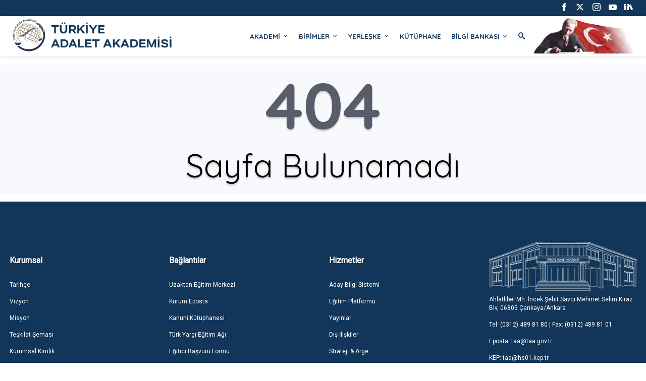

--- FILE ---
content_type: text/html; charset=utf-8
request_url: https://taa.gov.tr/hata/404
body_size: 10072
content:
<!DOCTYPE html>
<html lang="tr">
<head>

    <meta charset="utf-8" />
    <meta name="content-language" content="tr">
    <meta property="og:locale" content="tr_TR">
    <meta name="viewport" content="width=device-width, initial-scale=1.0, maximum-scale=1" />

    
<meta name="title" content="Türkiye Adalet Akademisi | TAA - taa.gov.tr">
<meta name="description" content="Türkiye Adalet Akademisi, Hakim ve Savcı Eğitimi, Hakim ve Savcı Adayları Eğitimi, Hukuk, Adalet">
<title>Türkiye Adalet Akademisi | TAA - taa.gov.tr</title>

<meta name="author" content="Türkiye Adalet Akademisi">
<meta name="generator" content="Bilgi İşlem Bürosu">

<link href="/Yuklenenler/Grafikler/icon.ico" rel="shortcut icon">
<meta name="description" content="Türkiye Adalet Akademisi, Hakim ve Savcı Eğitimi, Hakim ve Savcı Adayları Eğitimi, Hukuk, Adalet">
<meta name="keywords" content="türkiye adalet akademisi,hukuk,adalet,eğitim,hakim ve savcı eğitimi,adalet akademisi,akademi,taa,hakim savcı eğitimi,aday hakim savcı eğitimi">
<meta name="image" content="/Yuklenenler/Grafikler/logoSade.png">
<meta property="og:url" content="https://taa.gov.tr">
<meta property="og:title" content="Türkiye Adalet Akademisi | TAA - taa.gov.tr">
<meta property="og:description" content="Türkiye Adalet Akademisi, Hakim ve Savcı Eğitimi, Hakim ve Savcı Adayları Eğitimi, Hukuk, Adalet">
<meta property="og:site_name" content="Türkiye Adalet Akademisi">
<meta property="og:image" content="/Yuklenenler/Grafikler/logoSade.png">
<meta property="og:favicon" content="/Yuklenenler/Grafikler/icon.ico">
<link rel="shortcut icon" href="/Yuklenenler/Grafikler/icon.ico">

<link rel="canonical" href="https://taa.gov.tr" />

    <!--GOOGLE-->
    <script type="application/ld+json">
        {
          "@context": "https://schema.org",
          "@type": "WebSite",
          "name": "Türkiye Adalet Akademisi",
          "url": "https://taa.gov.tr/",
          "potentialAction": {
            "@type": "SearchAction",
            "target": {
              "@type": "EntryPoint",
              "urlTemplate": "https://taa.gov.tr/ara?ara={search_term_string}"
            },
            "query-input": "required name=search_term_string"
          }
        }
    </script>
    <script type="application/ld+json">
        {
          "@context": "https://schema.org",
          "@type": "ItemList",
          "itemListElement": [
            {
              "@type": "ListItem",
              "position": 1,
              "item": {
                "@type": "Course",
                "url":"https://abis.taa.gov.tr/",
                "name": "Türkiye Adalet Akdemisi | Aday Bilgi Sistemi",
                "description": "Hakim, Savcı adayları ders programı, özlük işlemleri",
                "provider": {
                  "@type": "Organization",
                  "name": "Türkiye Adalet Akademisi",
                  "sameAs": "https://taa.gov.tr"
               }
              }
            },
            {
              "@type": "ListItem",
              "position": 2,
              "item": {
                "@type": "Course",
                "url":"https://uzem.taa.gov.tr/",
                "name": "Türkiye Adalet Akademisi | Uzaktan Eğitim Platformu",
                "description": "Hakim, savcı uzaktan eğitim merkezi",
                "provider": {
                  "@type": "Organization",
                  "name": "Türkiye Adalet Akademisi",
                  "sameAs": "https://taa.gov.tr"
               }
             }
            }
          ]
        }
    </script>

    
    <!-- Google tag (gtag.js) -->
    <script async src="https://www.googletagmanager.com/gtag/js?id=G-2DS7H0FZRM"></script>
    <script>
      window.dataLayer = window.dataLayer || [];
      function gtag(){dataLayer.push(arguments);}
      gtag('js', new Date());

      gtag('config', 'G-2DS7H0FZRM');
    </script>



    <!--CSS-->
    <link rel="stylesheet" href="/css/TAA.css" />
    <link rel="stylesheet" href="/css/sosyalMenu.css" />
    <link href="/css/menuStil.css" rel="stylesheet" />
    <link href="/css/TabloStil.css" rel="stylesheet" />
    <link href="/lib/swiperjs/swiper-bundle.css" rel="stylesheet" />
    <link href="/lib/taaicons/ikonlar.css" rel="stylesheet" />

    <!--Script-->
    <script src="/lib/jquery/jquery.min.js"></script>
    <script src="/lib/swiperjs/swiper-bundle.js"></script>
    <script src="/js/MobilMenu.js"></script>
    <script src="/lib/vanilla-lazyload/lazyload.min.js"></script>

</head>
<body>
    <!-- Google Tag Manager (noscript) -->
    <noscript><iframe src="https://www.googletagmanager.com/ns.html?id=GTM-T829Q86"
    height="0" width="0" style="display:none;visibility:hidden"></iframe></noscript>
    <!-- End Google Tag Manager (noscript) -->
    <header>
        <div class="head-bar">
            <div class="konteyner d-flex flex-end">
                <ul class="sosyalMenu">
    <li class="sosyal-btn facebook"><a href="https://www.facebook.com/AdaletAkademisi/" target="_blank"><i class="taa-facebook"></i></a></li>
    <li class="sosyal-btn twitter"><a href="https://twitter.com/AdaletAkademisi" target="_blank"><i class="taa-xtwitter"></i></a></li>
    <li class="sosyal-btn instagram"><a href="https://www.instagram.com/adaletakademisi/" target="_blank"><i class="taa-instagram"></i></a></li>
    <li class="sosyal-btn youtube"><a href="https://www.youtube.com/channel/UCpuAfwQGx1LQjZk2JXtpbsQ" target="_blank"><i class="taa-youtube"></i></a></li>
    <li class="sosyal-btn youtube"><a href="https://play.google.com/store/books/author?id=T%C3%BCrkiye+Adalet+Akademisi&hl=tr" target="_blank"><i class="taa-books"></i></a></li>
</ul>
            </div>
        </div>
        <div class="navbar">
            <div class="konteyner">
    <div class="d-flex">
        <div class="mt-1 mobilgoster mobilbar">
    <div id="menuToggle">
        <input class="menuhamb" type="checkbox" />
        <span class="hamb"></span>
        <span class="hamb"></span>
        <span class="hamb"></span>
        <ul id="menu">
            <li>
                <div class="Baskan baskanmobil"><img src="https://taa.gov.tr/Yuklenenler/Resimler/LOGO-TAA.png" alt="Türkiye Adalet Akademisi" height="155" class="m-auto"></div>
            </li>
            <li id="mobil-ara">
                <form method="get" id="pnlara" style="position: relative" action="/ara">
                    <div class="d-flex">
                        <input type="search" id="ara" name="ara" pattern=".*\S.*" required class="aratxt ap-beyaz mb-0" placeholder="Aramak için kelime giriniz" autocomplete="off" style="width:100%;">
                        <input type="submit" value="Ara" class="btn btn-default ml-1" />
                    </div>
                </form>
            </li>
            <li><a href="/">ANASAYFA</a></li>
                <!--Mobil Menü Alanı-->
                        <li>
                            <a class="acilirLink">AKADEMİ</a><input class='icmenuhamb' name='r1' type='radio' /><span class='ichamb'></span><span class='ichamb'></span>
                            <ul class='alt-menu' style='display:none'>
                                        <li>
                                            <a class="acilirLink">Kurumsal</a><input class='icmenuhamb' name='r2' type='radio' /><span class='ichamb'></span><span class='ichamb'></span>
                                            <ul class='alt-menu' style='display:none'>
                                                        <li>
                                                            <a href="/sayfa/tarihce">Tarihçe</a>
                                                        </li>
                                                        <li>
                                                            <a href="/sayfa/vizyonumuz">Vizyonumuz</a>
                                                        </li>
                                                        <li>
                                                            <a href="/sayfa/misyonumuz">Misyonumuz</a>
                                                        </li>
                                            </ul>
                                        </li>
                                        <li>
                                            <a class="acilirLink">Yönetim</a><input class='icmenuhamb' name='r2' type='radio' /><span class='ichamb'></span><span class='ichamb'></span>
                                            <ul class='alt-menu' style='display:none'>
                                                        <li>
                                                            <a href="/sayfa/baskan-ozgecmis">Başkan</a>
                                                        </li>
                                                        <li>
                                                            <a href="/sayfa/daire-baskanlari">Daire Başkanları</a>
                                                        </li>
                                            </ul>
                                        </li>
                                        <li>
                                            <a class="acilirLink">Adalet Akademisi</a><input class='icmenuhamb' name='r2' type='radio' /><span class='ichamb'></span><span class='ichamb'></span>
                                            <ul class='alt-menu' style='display:none'>
                                                        <li>
                                                            <a href="/sayfa/teskilat-semasi">Teşkilat Şeması</a>
                                                        </li>
                                                        <li>
                                                            <a href="/sayfa/logolar">Logolar</a>
                                                        </li>
                                            </ul>
                                        </li>
                            </ul>
                        </li>
                        <li>
                            <a class="acilirLink">BİRİMLER</a><input class='icmenuhamb' name='r1' type='radio' /><span class='ichamb'></span><span class='ichamb'></span>
                            <ul class='alt-menu' style='display:none'>
                                        <li>
                                            <a class="acilirLink">Daire Başkanlıkları</a><input class='icmenuhamb' name='r2' type='radio' /><span class='ichamb'></span><span class='ichamb'></span>
                                            <ul class='alt-menu' style='display:none'>
                                                        <li>
                                                            <a href="/sayfa/meslek-oncesi-egitim-dairesi-baskanligi">Meslek Öncesi Eğitim Dairesi Başkanlığı</a>
                                                        </li>
                                                        <li>
                                                            <a href="/sayfa/dis-iliskiler-dairesi-baskanligi">Dış İlişkiler ve Enformasyon Dairesi Başkanlığı</a>
                                                        </li>
                                                        <li>
                                                            <a href="/sayfa/yonetim-hizmetleri-dairesi-baskanligi">Yönetim Hizmetleri Dairesi Başkanlığı</a>
                                                        </li>
                                                        <li>
                                                            <a href="sayfa/meslek-ici-egitim-dairesi-baskanligi">Meslek İçi Eğitim Dairesi Başkanlığı</a>
                                                        </li>
                                            </ul>
                                        </li>
                                        <li>
                                            <a class="acilirLink">Kurullar ve Merkezler</a><input class='icmenuhamb' name='r2' type='radio' /><span class='ichamb'></span><span class='ichamb'></span>
                                            <ul class='alt-menu' style='display:none'>
                                                        <li>
                                                            <a href="/sayfa/egitim-kurulu">Eğitim Kurulu</a>
                                                        </li>
                                                        <li>
                                                            <a href="https://hamer.taa.gov.tr/">Hukuk Araştırmaları Merkezi</a>
                                                        </li>
                                            </ul>
                                        </li>
                            </ul>
                        </li>
                        <li>
                            <a class="acilirLink">YERLEŞKE</a><input class='icmenuhamb' name='r1' type='radio' /><span class='ichamb'></span><span class='ichamb'></span>
                            <ul class='alt-menu' style='display:none'>
                                        <li>
                                            <a class="acilirLink">Akademide Yaşam</a><input class='icmenuhamb' name='r2' type='radio' /><span class='ichamb'></span><span class='ichamb'></span>
                                            <ul class='alt-menu' style='display:none'>
                                                        <li>
                                                            <a href="/sayfa/fiziki-gorunum">Akademide Yaşam</a>
                                                        </li>
                                            </ul>
                                        </li>
                                        <li>
                                            <a class="acilirLink">Konaklama</a><input class='icmenuhamb' name='r2' type='radio' /><span class='ichamb'></span><span class='ichamb'></span>
                                            <ul class='alt-menu' style='display:none'>
                                                        <li>
                                                            <a href="/sayfa/yatili-tesis">Yatılı Tesis</a>
                                                        </li>
                                            </ul>
                                        </li>
                                        <li>
                                            <a class="acilirLink">Eğitim Binaları</a><input class='icmenuhamb' name='r2' type='radio' /><span class='ichamb'></span><span class='ichamb'></span>
                                            <ul class='alt-menu' style='display:none'>
                                                        <li>
                                                            <a href="/sayfa/derslikler">Eğitim-1</a>
                                                        </li>
                                                        <li>
                                                            <a href="/sayfa/derslikler">Eğitim-2</a>
                                                        </li>
                                                        <li>
                                                            <a href="/sayfa/akademi-uygulama-adliyesi">Uygulama Adliyesi</a>
                                                        </li>
                                                        <li>
                                                            <a href="/sayfa/kanuni-kutuphanesi">Kanuni Kütüphanesi</a>
                                                        </li>
                                            </ul>
                                        </li>
                            </ul>
                        </li>
                        <li>
                            <a href="https://kanuni.taa.gov.tr">KÜTÜPHANE</a>
                        </li>
                        <li>
                            <a class="acilirLink">BİLGİ BANKASI</a><input class='icmenuhamb' name='r1' type='radio' /><span class='ichamb'></span><span class='ichamb'></span>
                            <ul class='alt-menu' style='display:none'>
                                        <li>
                                            <a class="acilirLink">Ulusal Mevzuat</a><input class='icmenuhamb' name='r2' type='radio' /><span class='ichamb'></span><span class='ichamb'></span>
                                            <ul class='alt-menu' style='display:none'>
                                                        <li>
                                                            <a href="https://www.mevzuat.gov.tr/MevzuatMetin/1.5.7540.pdf">Kanunlar</a>
                                                        </li>
                                                        <li>
                                                            <a href="/sayfa/yonetmelikler">Yönetmelikler</a>
                                                        </li>
                                                        <li>
                                                            <a href="/sayfa/yonergeler">Yönergeler</a>
                                                        </li>
                                            </ul>
                                        </li>
                                        <li>
                                            <a class="acilirLink">Raporlar/Planlar</a><input class='icmenuhamb' name='r2' type='radio' /><span class='ichamb'></span><span class='ichamb'></span>
                                            <ul class='alt-menu' style='display:none'>
                                                        <li>
                                                            <a href="/sayfa/faaliyet-raporlari">Faaliyet Raporları</a>
                                                        </li>
                                                        <li>
                                                            <a href="/sayfa/stratejik-plan">Stratejik Plan</a>
                                                        </li>
                                                        <li>
                                                            <a href="https://taa.gov.tr/sayfa/performans-programi">Performans Programı</a>
                                                        </li>
                                                        <li>
                                                            <a href="/sayfa/protokoller">Protokoller</a>
                                                        </li>
                                                        <li>
                                                            <a href="/malirapor/aylik">Mali Raporlar Aylık</a>
                                                        </li>
                                                        <li>
                                                            <a href="/malirapor/yillik">Mali Raporlar Yıllık</a>
                                                        </li>
                                                        <li>
                                                            <a href="/sayfa/raporlar-yeni">Raporlar</a>
                                                        </li>
                                                        <li>
                                                            <a href="/sayfa/ic-kontrol">İç Kontrol Uyum Eylem Planı</a>
                                                        </li>
                                            </ul>
                                        </li>
                                        <li>
                                            <a class="acilirLink">Broşürler</a><input class='icmenuhamb' name='r2' type='radio' /><span class='ichamb'></span><span class='ichamb'></span>
                                            <ul class='alt-menu' style='display:none'>
                                                        <li>
                                                            <a href="https://taa.gov.tr//yuklenenler/dosyalar/b2e334de-d0fc-46cd-b7c1-7ae21177450e-hakim-ve-savci-yardimcilari-egitim-programi-28.08.2024.pdf">Yardımcılar Eğitim Programı</a>
                                                        </li>
                                                        <li>
                                                            <a href="https://taa.gov.tr/Yuklenenler/dosyalar/yargi_kararlarinda_gelistirme_calismasi.pdf">Gerekçelendirme Çalışması</a>
                                                        </li>
                                                        <li>
                                                            <a href="https://vizyon.taa.gov.tr//yuklenenler/dosyalar/olcme-degerlendirme-brosuru.pdf">Ölçme Değerlendirme Broşürü</a>
                                                        </li>
                                                        <li>
                                                            <a href="https://vizyon.taa.gov.tr//yuklenenler/dosyalar/uzem-brosur-son.pdf">Uzaktan Eğitim Merkezi Broşürü</a>
                                                        </li>
                                                        <li>
                                                            <a href="https://taa.gov.tr/yuklenenler/dosyalar/18754756-cdf5-4686-818f-efe950e98a16-uluslararasi-online-egitim.pdf">Uluslararası Online Eğitim</a>
                                                        </li>
                                                        <li>
                                                            <a href="/sayfa/turk-adalet-sistemi">Türk Adalet Sistemi</a>
                                                        </li>
                                            </ul>
                                        </li>
                                        <li>
                                            <a class="acilirLink">Sıkça Sorulan Sorular</a><input class='icmenuhamb' name='r2' type='radio' /><span class='ichamb'></span><span class='ichamb'></span>
                                            <ul class='alt-menu' style='display:none'>
                                                        <li>
                                                            <a href="https://www.taa.gov.tr/iletisim">İletişim ve Ulaşım</a>
                                                        </li>
                                            </ul>
                                        </li>
                            </ul>
                        </li>
                        <li>
                            <a href="/haber">HABERLER</a>
                        </li>
                        <li>
                            <a href="/etkinlik">ETKİNLİKLER</a>
                        </li>
                        <li>
                            <a href="https://abis.taa.gov.tr">ADAY BİLGİ SİSTEMİ</a>
                        </li>
                        <li>
                            <a href="https://e-akademi.taa.gov.tr">EĞİTİM PLATFORMU</a>
                        </li>
                        <li>
                            <a href="https://yayin.taa.gov.tr">YAYINLAR</a>
                        </li>
                        <li>
                            <a href="https://disiliskiler.taa.gov.tr">DIŞ İLİŞKİLER</a>
                        </li>
                        <li>
                            <a href="https://vizyon.taa.gov.tr">STRATEJİ &amp; ARGE</a>
                        </li>
                        <li>
                            <a href="/egitici-basvuru-formu">EĞİTİCİ BAŞVURU FORMU</a>
                        </li>
                        <li>
                            <a href="https://sem.taa.gov.tr">SÜREKLİ EĞİTİM MERKEZİ</a>
                        </li>
                        <li>
                            <a href="/iletisim">İLETİŞİM</a>
                        </li>
        </ul>
    </div>
</div>

        
        <div style="flex: 1; overflow:hidden;" class="mobil-ortala">
            
<a href="/">
    <img id="Page_Logo" runat="server" alt="Türkiye Adalet Akademisi" class="rsm-logo" src="/Yuklenenler/Grafikler/logo.png" />
</a>
<h1 class="visually-hidden-focusable">TÜRKİYE ADALET AKADEMİSİ</h1>
        </div>
        <div>
            
    <!--Menü Alanı-->
    <ul class="anamenu">
                    <li>
                        <a class="menu-link" >AKADEMİ <i class="taa-keyboard_arrow_down"></i></a>
                            <div class="altmenu">
                                <div class="konteyner">
                                    <div class="str">
                                        <div class="stn">
                                            <div class="str"><div class="stn"><div class="idareresimmenu"><img src="/yuklenenler/Grafikler/arkaplan.webp"></div></div></div>
                                        </div>
                                            <div class="stn">
                                                    <h5>Kurumsal</h5>
                                                        <a href="/sayfa/tarihce">Tarihçe</a>
                                                        <a href="/sayfa/vizyonumuz">Vizyonumuz</a>
                                                        <a href="/sayfa/misyonumuz">Misyonumuz</a>
                                            </div>
                                            <div class="stn">
                                                    <h5>Yönetim</h5>
                                                        <a href="/sayfa/baskan-ozgecmis">Başkan</a>
                                                        <a href="/sayfa/daire-baskanlari">Daire Başkanları</a>
                                            </div>
                                            <div class="stn">
                                                    <h5>Adalet Akademisi</h5>
                                                        <a href="/sayfa/teskilat-semasi">Teşkilat Şeması</a>
                                                        <a href="/sayfa/logolar">Logolar</a>
                                            </div>
                                    </div>
                                </div>
                            </div>
                    </li>
                    <li>
                        <a class="menu-link" >BİRİMLER <i class="taa-keyboard_arrow_down"></i></a>
                            <div class="altmenu">
                                <div class="konteyner">
                                    <div class="str">
                                        <div class="stn">
                                            <div class="str"><div class="stn"><div class="idareresimmenu"><img src="/yuklenenler/Grafikler/arkaplan.webp"></div></div></div>
                                        </div>
                                            <div class="stn">
                                                    <h5>Daire Başkanlıkları</h5>
                                                        <a href="/sayfa/meslek-oncesi-egitim-dairesi-baskanligi">Meslek Öncesi Eğitim Dairesi Başkanlığı</a>
                                                        <a href="/sayfa/dis-iliskiler-dairesi-baskanligi">Dış İlişkiler ve Enformasyon Dairesi Başkanlığı</a>
                                                        <a href="/sayfa/yonetim-hizmetleri-dairesi-baskanligi">Yönetim Hizmetleri Dairesi Başkanlığı</a>
                                                        <a href="sayfa/meslek-ici-egitim-dairesi-baskanligi">Meslek İçi Eğitim Dairesi Başkanlığı</a>
                                            </div>
                                            <div class="stn">
                                                    <h5>Kurullar ve Merkezler</h5>
                                                        <a href="/sayfa/egitim-kurulu">Eğitim Kurulu</a>
                                                        <a href="https://hamer.taa.gov.tr/">Hukuk Araştırmaları Merkezi</a>
                                            </div>
                                    </div>
                                </div>
                            </div>
                    </li>
                    <li>
                        <a class="menu-link" >YERLEŞKE <i class="taa-keyboard_arrow_down"></i></a>
                            <div class="altmenu">
                                <div class="konteyner">
                                    <div class="str">
                                        <div class="stn">
                                            <div class="str"><div class="stn"><div class="idareresimmenu"><img src="/yuklenenler/Grafikler/arkaplan.webp"></div></div></div>
                                        </div>
                                            <div class="stn">
                                                    <h5>Akademide Yaşam</h5>
                                                        <a href="/sayfa/fiziki-gorunum">Akademide Yaşam</a>
                                            </div>
                                            <div class="stn">
                                                    <h5>Konaklama</h5>
                                                        <a href="/sayfa/yatili-tesis">Yatılı Tesis</a>
                                            </div>
                                            <div class="stn">
                                                    <h5>Eğitim Binaları</h5>
                                                        <a href="/sayfa/derslikler">Eğitim-1</a>
                                                        <a href="/sayfa/derslikler">Eğitim-2</a>
                                                        <a href="/sayfa/akademi-uygulama-adliyesi">Uygulama Adliyesi</a>
                                                        <a href="/sayfa/kanuni-kutuphanesi">Kanuni Kütüphanesi</a>
                                            </div>
                                    </div>
                                </div>
                            </div>
                    </li>
                    <li>
                        <a class="menu-link" href="https://kanuni.taa.gov.tr">KÜTÜPHANE </a>
                    </li>
                    <li>
                        <a class="menu-link" >BİLGİ BANKASI <i class="taa-keyboard_arrow_down"></i></a>
                            <div class="altmenu">
                                <div class="konteyner">
                                    <div class="str">
                                        <div class="stn">
                                            <div class="str"><div class="stn"><div class="idareresimmenu"><img src="/yuklenenler/Grafikler/arkaplan.webp"></div></div></div>
                                        </div>
                                            <div class="stn">
                                                    <h5>Ulusal Mevzuat</h5>
                                                        <a href="https://www.mevzuat.gov.tr/MevzuatMetin/1.5.7540.pdf">Kanunlar</a>
                                                        <a href="/sayfa/yonetmelikler">Yönetmelikler</a>
                                                        <a href="/sayfa/yonergeler">Yönergeler</a>
                                            </div>
                                            <div class="stn">
                                                    <h5>Raporlar/Planlar</h5>
                                                        <a href="/sayfa/faaliyet-raporlari">Faaliyet Raporları</a>
                                                        <a href="/sayfa/stratejik-plan">Stratejik Plan</a>
                                                        <a href="https://taa.gov.tr/sayfa/performans-programi">Performans Programı</a>
                                                        <a href="/sayfa/protokoller">Protokoller</a>
                                                        <a href="/malirapor/aylik">Mali Raporlar Aylık</a>
                                                        <a href="/malirapor/yillik">Mali Raporlar Yıllık</a>
                                                        <a href="/sayfa/raporlar-yeni">Raporlar</a>
                                                        <a href="/sayfa/ic-kontrol">İç Kontrol Uyum Eylem Planı</a>
                                            </div>
                                            <div class="stn">
                                                    <h5>Broşürler</h5>
                                                        <a href="https://taa.gov.tr//yuklenenler/dosyalar/b2e334de-d0fc-46cd-b7c1-7ae21177450e-hakim-ve-savci-yardimcilari-egitim-programi-28.08.2024.pdf">Yardımcılar Eğitim Programı</a>
                                                        <a href="https://taa.gov.tr/Yuklenenler/dosyalar/yargi_kararlarinda_gelistirme_calismasi.pdf">Gerekçelendirme Çalışması</a>
                                                        <a href="https://vizyon.taa.gov.tr//yuklenenler/dosyalar/olcme-degerlendirme-brosuru.pdf">Ölçme Değerlendirme Broşürü</a>
                                                        <a href="https://vizyon.taa.gov.tr//yuklenenler/dosyalar/uzem-brosur-son.pdf">Uzaktan Eğitim Merkezi Broşürü</a>
                                                        <a href="https://taa.gov.tr/yuklenenler/dosyalar/18754756-cdf5-4686-818f-efe950e98a16-uluslararasi-online-egitim.pdf">Uluslararası Online Eğitim</a>
                                                        <a href="/sayfa/turk-adalet-sistemi">Türk Adalet Sistemi</a>
                                            </div>
                                            <div class="stn">
                                                    <h5>Sıkça Sorulan Sorular</h5>
                                                        <a href="https://www.taa.gov.tr/iletisim">İletişim ve Ulaşım</a>
                                            </div>
                                    </div>
                                </div>
                            </div>
                    </li>
                    <li><a id="btn-ara" class="btn-ara"><i class="taa-search"></i></a></li>
    </ul>
    <!--Arama Alanı-->
    <div class="div-ara p-5">
        <div class="div-ara-content">
            <div class="str">
                <div class=stn-12>
                    <div class="konteyner">
                        <div class="str">
                            <div class="stn-10">
                                <div class="yazi-ortala">
                                    <form method="get" id="pnlara" style="position: relative" action="/ara">
                                        <input type="search" id="ara" name="ara" pattern=".*\S.*" required class="aratxt" placeholder="Aramak için kelime giriniz" autocomplete="off">
                                        <div>
                                            <span>Kelimeyi giriniz ve 'Enter' tuşuna basınız.</span>
                                        </div>
                                    </form>
                                </div>

                            </div>
                            <div class="stn-1 yazi-sag">
                                <a id="btn-ara-kapat" class="yazi-gri-800"><i class="taa-x taa-5x"></i></a>
                            </div>
                        </div>
                    </div>
                </div>
            </div>
        </div>
    </div>
    <!--Menü Script-->
    <script>
        $("#btn-ara-kapat").click(function () {
            $("#btn-ara").removeClass("menuhover");
            $(".div-ara").removeClass("goster");
        });
    </script>

        </div>
        <div>
            <img class="img-ata mobilmgizle" src="/yuklenenler/grafikler/ata.webp" alt="Atatürk"/>
        </div>
    </div>
</div>
<script>
    $("#btn-ara").click(function ()
    {
        $(".navbar").toggleClass("bg-beyaz");
        $("#btn-ara").toggleClass("menuhover");
        $(".div-ara").toggleClass("goster");
    });
    $("#btn-ara-kapat").click(function () {
        $(".div-ara").removeClass("goster");
    });
    $(".menu-link").mouseover(function () { $("#btn-ara").removeClass("menuhover");$("#div-ara").removeClass("goster"); });
</script>

        </div>
    </header>
    <div>
        <main role="main">
            <div class="ap-isilti  yazi-ortala yazi-l mt-3 mb-3">
    <h1 class="m-0 yazi-gri-800 yazi-golge">404</h1>
    <div class="pb-3"><span class="yazi-golge">Sayfa Bulunamadı</span></div>
</div>
        </main>
    </div>
    <footer class="footer">
        <div class="footer-content pb-3">
    <div class="konteyner">
        <div class="str">
            <div class="stn-9">
                <div class="str">
                    
        <div class='stn yazi-sol'>
            <h5 class='footer-menu-baslik'>Kurumsal</h5>
            <ul class='footer-menu'>
                    <li><a href="/sayfa/tarihce" rel='nofollow'>Tarihçe</a></li>
                    <li><a href="/sayfa/vizyonumuz" rel='nofollow'>Vizyon</a></li>
                    <li><a href="/sayfa/misyonumuz" rel='nofollow'>Misyon</a></li>
                    <li><a href="/sayfa/teskilat-semasi" rel='nofollow'>Teşkilat Şeması</a></li>
                    <li><a href="/sayfa/logolar" rel='nofollow'>Kurumsal Kimlik</a></li>
            </ul>
        </div>
        <div class='stn yazi-sol'>
            <h5 class='footer-menu-baslik'>Bağlantılar</h5>
            <ul class='footer-menu'>
                    <li><a href="https://uzem.taa.gov.tr" rel='nofollow'>Uzaktan Eğitim Merkezi</a></li>
                    <li><a href="https://eposta.uyap.gov.tr" rel='nofollow'>Kurum Eposta</a></li>
                    <li><a href="https://kanuni.taa.gov.tr" rel='nofollow'>Kanuni Kütüphanesi</a></li>
                    <li><a href="https://turkicjudicialtraining.org" rel='nofollow'>Türk Yargı Eğitim Ağı</a></li>
                    <li><a href="/egitici-basvuru-formu" rel='nofollow'>Eğitici Başvuru Formu</a></li>
            </ul>
        </div>
        <div class='stn yazi-sol'>
            <h5 class='footer-menu-baslik'>Hizmetler</h5>
            <ul class='footer-menu'>
                    <li><a href="https://abis.taa.gov.tr" rel='nofollow'>Aday Bilgi Sistemi</a></li>
                    <li><a href="https://e-akademi.taa.gov.tr" rel='nofollow'>Eğitim Platformu</a></li>
                    <li><a href="https://yayin.taa.gov.tr" rel='nofollow'>Yayınlar</a></li>
                    <li><a href="https://disiliskiler.taa.gov.tr" rel='nofollow'>Dış İlişkiler</a></li>
                    <li><a href="https://vizyon.taa.gov.tr" rel='nofollow'>Strateji &amp; Arge</a></li>
            </ul>
        </div>

                </div>
            </div>
            <div class="stn-3">
                <div>
                    <img src="https://taa.gov.tr/yuklenenler/grafikler/arkaplan.png" />
                </div>
                <div>
                    <ul class="footer-menu">
                        <li><a><i></i>Ahlatlıbel Mh. İncek Şehit Savcı Mehmet Selim Kiraz Blv, 06805 Çankaya/Ankara</a></li>
                        <li><a><i></i>Tel: (0312) 489 81 80 | Fax: (0312) 489 81 01</a></li>
                        <li><a><i></i>Eposta: taa@taa.gov.tr</a></li>
                        <li><a><i></i>KEP: taa@hs01.kep.tr</a></li>
                    </ul>
                </div>
            </div>
        </div>
    </div>
    <div class="footerbar-s">
        <div class="yazi-ortala yazi-etkin m-0">
            <p class="guven-yazi m-0 mt-3">
                Gelenekten Geleceğe Adalet Eğitimi
            </p>
        </div>
    </div>
    <div class="footerbar">
        <div class="konteyner p-3">
            <div class="str">
                <div class="stn"><span class="yazi-beyaz">Türkiye Adalet Akademisi</span></div>
                <div class="stn yazi-ortala mobilmlgizle"><ul class="sosyalMenu">
    <li class="sosyal-btn facebook"><a href="https://www.facebook.com/AdaletAkademisi/" target="_blank"><i class="taa-facebook"></i></a></li>
    <li class="sosyal-btn twitter"><a href="https://twitter.com/AdaletAkademisi" target="_blank"><i class="taa-xtwitter"></i></a></li>
    <li class="sosyal-btn instagram"><a href="https://www.instagram.com/adaletakademisi/" target="_blank"><i class="taa-instagram"></i></a></li>
    <li class="sosyal-btn youtube"><a href="https://www.youtube.com/channel/UCpuAfwQGx1LQjZk2JXtpbsQ" target="_blank"><i class="taa-youtube"></i></a></li>
    <li class="sosyal-btn youtube"><a href="https://play.google.com/store/books/author?id=T%C3%BCrkiye+Adalet+Akademisi&hl=tr" target="_blank"><i class="taa-books"></i></a></li>
</ul></div>
                <div class="stn yazi-sag"><span class="yazi-beyaz">© 2026</span></div>
            </div>
        </div>
    </div>
</div>
    </footer>


    <script src="/js/script.js?v=Bp04s2bBtKkUYHJekHkezW_AfDP5hNsYpGZlCe6NMuo"></script>
    
    <script>
        var lazyLoadInstance = new LazyLoad({
            // Your custom settings go here
        });
        lazyLoadInstance.update();
    </script>
</body>
</html>


--- FILE ---
content_type: text/css
request_url: https://taa.gov.tr/css/TabloStil.css
body_size: 1185
content:
/*Grid Sitilleri*/
.grid {
    position: relative;
}


    .grid .head_duyuru {
        position:;
        top: 0;
        font-size: 1.5rem;
        margin-bottom: 10px;
        text-align: left;
        line-height: 5rem;
    }
/*Grid Bitiş*/

/*Sayfalayıcı Sitilleri*/
.Sayfalayici {
    width: 100%;
    float: none;
    font-family: NotoSans-Regular,sans-serif;
    color: #595757;
    margin-top: 0px;
    padding-left: 2px;
    border: none;
    display: block;
    text-align: -moz-right !important;
    height: 26px;
    margin-bottom: 10px;
}

    .Sayfalayici tr {
        height: 26px;
    }

    .Sayfalayici table {
        border-collapse: collapse;
    }

    .Sayfalayici tr td {
        height: 26px;
        margin: 0;
        padding: 0;
    }

    .Sayfalayici table tr {
        border: none;
    }

        .Sayfalayici table tr:hover a {
        }

        .Sayfalayici table tr td:last-child a {
            border-right: 1px solid #ccc;
        }

    .Sayfalayici a {
        border: 1px solid #ccc;
        border-right: 0;
        padding: 6px 12px;
        margin: 0;
        font-size: .9rem;
        color: #212529;
        background-color: transparent;
        outline: 0;
        -webkit-transition: all 0.3s linear;
        transition: all 0.3s linear;
        border-radius: 0;
    }

        .Sayfalayici a:hover {
            background-color: #eee;
            border-radius: .125rem;
            -webkit-transition: all 0.3s linear;
            transition: all 0.3s linear;
            box-shadow: none;
        }

    .Sayfalayici span {
        font-family: NotoSans-Regular,sans-serif;
        padding: 6px 12px;
        margin: 0px;
        background-color: transparent;
        color: #fff;
        background-color: #4285f4;
        border-radius: 0;
        -webkit-transition: all 0.2s linear;
        transition: all 0.2s linear;
        cursor: pointer;
        border: 1px solid #4285f4;
    }


.tablo {
    border: 1px solid #ddd;
    width: 100%;
    color: #333333;
    width: 100%;
    border-collapse: collapse;
}

    .tablo td {
        border: 1px solid #ddd;
        padding: 10px;
    }

    .tablo tr {
        background-color: #f9f9f9;
    }

        .tablo tr:nth-child(even) {
            background-color: #fff;
        }

    .tablo td:last-child {
        width: 0%;
        text-align: right;
    }

    .tablo a {
        text-decoration: none;
        color: #333;
    }


.divTable {
    display: flex;
    width: 100%;
    border-collapse: collapse;
    font-size: .75rem;
    font-family: 'Roboto Condensed',sans-serif !important;
    flex-direction: column;
}

.divTableRow {
    border: 1px solid #ccc;
    color: #000;
    margin-bottom: .25rem;
    display: flex;
    justify-content: space-between;
    border-radius: .25rem;
}

    .divTableRow:nth-last-child(even) {
        background-color: #fafafa;
    }

.divTableHeading {
    background-color: none;
    display: table-header-group;
    border: 1px solid #ccc;
}

.divTableCell, .divTableHead {
    padding: .65rem;
    width: 33.3%;
}

    .divTableCell:last-child, .divTableHead:last-child {
        width: 5rem;
        background-color: #9e9e9e;
        text-align: center;
        padding: 0;
    }

        .divTableCell:last-child a {
            color: #fff !important;
            display: block;
            padding: .65rem;
        }

            .divTableCell:last-child a:hover {
                background-color: #4285f4;
            }

.divTableHeading {
    background-color: none;
    display: table-header-group;
    font-weight: bold;
}

.divTableFoot {
    background-color: #EEE;
    display: table-footer-group;
    font-weight: bold;
}

.divTableBody {
    display: table-row-group;
}
